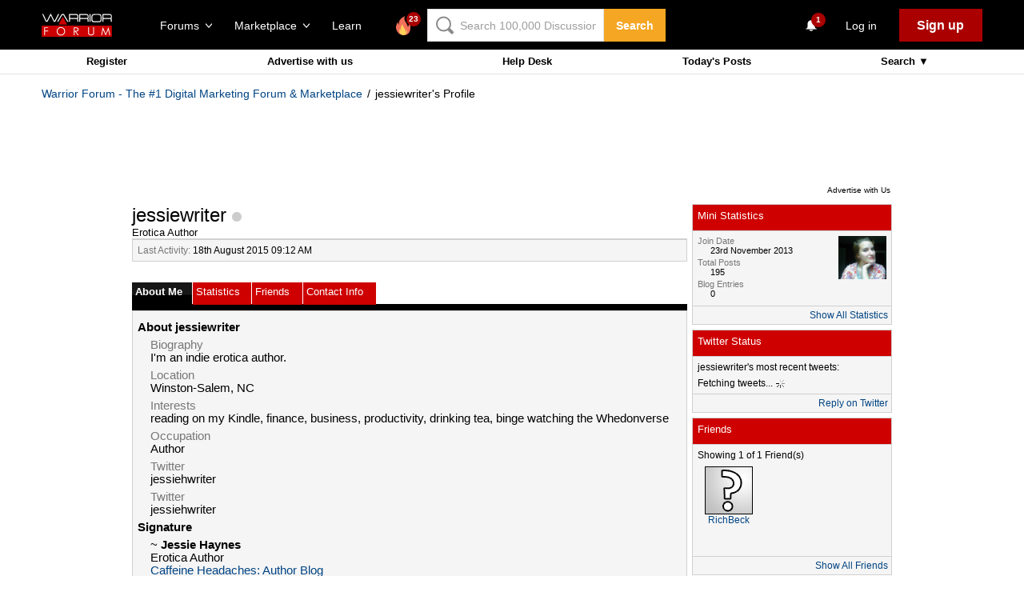

--- FILE ---
content_type: text/html; charset=utf-8
request_url: https://www.google.com/recaptcha/api2/aframe
body_size: -87
content:
<!DOCTYPE HTML><html><head><meta http-equiv="content-type" content="text/html; charset=UTF-8"></head><body><script nonce="m2AhqPZAIdSrL22AKNWCtQ">/** Anti-fraud and anti-abuse applications only. See google.com/recaptcha */ try{var clients={'sodar':'https://pagead2.googlesyndication.com/pagead/sodar?'};window.addEventListener("message",function(a){try{if(a.source===window.parent){var b=JSON.parse(a.data);var c=clients[b['id']];if(c){var d=document.createElement('img');d.src=c+b['params']+'&rc='+(localStorage.getItem("rc::a")?sessionStorage.getItem("rc::b"):"");window.document.body.appendChild(d);sessionStorage.setItem("rc::e",parseInt(sessionStorage.getItem("rc::e")||0)+1);localStorage.setItem("rc::h",'1769218712066');}}}catch(b){}});window.parent.postMessage("_grecaptcha_ready", "*");}catch(b){}</script></body></html>